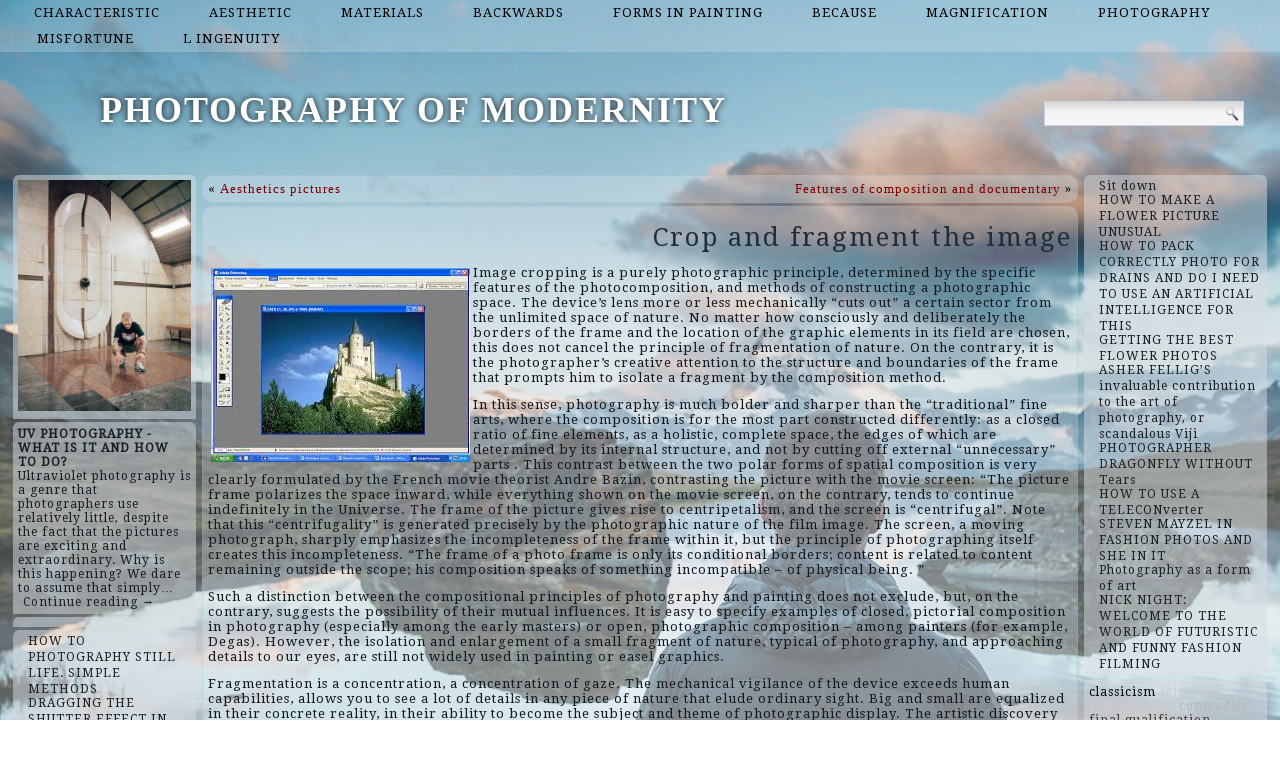

--- FILE ---
content_type: text/html; charset=UTF-8
request_url: http://edpiercephoto.com/post22
body_size: 50520
content:
<!DOCTYPE html>
<html lang="en-US">
<head>
<meta charset="UTF-8" />
<title>Crop and fragment the image | PHOTOGRAPHY OF MODERNITY</title>
<!-- Created by Artisteer v4.1.0.60046 -->
<meta name="viewport" content="initial-scale = 1.0, maximum-scale = 1.0, user-scalable = no, width = device-width">
<!--[if lt IE 9]><script src="https://html5shiv.googlecode.com/svn/trunk/html5.js"></script><![endif]-->

<link rel="stylesheet" href="http://edpiercephoto.com/wp-content/themes/twentyfourteen/style.css" media="screen" />
<link rel="pingback" href="http://edpiercephoto.com/xmlrpc.php" />
<link rel='dns-prefetch' href='//fonts.googleapis.com' />
<link rel='dns-prefetch' href='//s.w.org' />
<link rel="alternate" type="application/rss+xml" title="PHOTOGRAPHY OF MODERNITY &raquo; Feed" href="http://edpiercephoto.com/feed" />
<link rel="alternate" type="application/rss+xml" title="PHOTOGRAPHY OF MODERNITY &raquo; Comments Feed" href="http://edpiercephoto.com/comments/feed" />
<link rel="alternate" type="application/rss+xml" title="PHOTOGRAPHY OF MODERNITY &raquo; Crop and fragment the image Comments Feed" href="http://edpiercephoto.com/post22/feed" />
		<script type="text/javascript">
			window._wpemojiSettings = {"baseUrl":"https:\/\/s.w.org\/images\/core\/emoji\/2.2.1\/72x72\/","ext":".png","svgUrl":"https:\/\/s.w.org\/images\/core\/emoji\/2.2.1\/svg\/","svgExt":".svg","source":{"concatemoji":"http:\/\/edpiercephoto.com\/wp-includes\/js\/wp-emoji-release.min.js?ver=4.7.29"}};
			!function(t,a,e){var r,n,i,o=a.createElement("canvas"),l=o.getContext&&o.getContext("2d");function c(t){var e=a.createElement("script");e.src=t,e.defer=e.type="text/javascript",a.getElementsByTagName("head")[0].appendChild(e)}for(i=Array("flag","emoji4"),e.supports={everything:!0,everythingExceptFlag:!0},n=0;n<i.length;n++)e.supports[i[n]]=function(t){var e,a=String.fromCharCode;if(!l||!l.fillText)return!1;switch(l.clearRect(0,0,o.width,o.height),l.textBaseline="top",l.font="600 32px Arial",t){case"flag":return(l.fillText(a(55356,56826,55356,56819),0,0),o.toDataURL().length<3e3)?!1:(l.clearRect(0,0,o.width,o.height),l.fillText(a(55356,57331,65039,8205,55356,57096),0,0),e=o.toDataURL(),l.clearRect(0,0,o.width,o.height),l.fillText(a(55356,57331,55356,57096),0,0),e!==o.toDataURL());case"emoji4":return l.fillText(a(55357,56425,55356,57341,8205,55357,56507),0,0),e=o.toDataURL(),l.clearRect(0,0,o.width,o.height),l.fillText(a(55357,56425,55356,57341,55357,56507),0,0),e!==o.toDataURL()}return!1}(i[n]),e.supports.everything=e.supports.everything&&e.supports[i[n]],"flag"!==i[n]&&(e.supports.everythingExceptFlag=e.supports.everythingExceptFlag&&e.supports[i[n]]);e.supports.everythingExceptFlag=e.supports.everythingExceptFlag&&!e.supports.flag,e.DOMReady=!1,e.readyCallback=function(){e.DOMReady=!0},e.supports.everything||(r=function(){e.readyCallback()},a.addEventListener?(a.addEventListener("DOMContentLoaded",r,!1),t.addEventListener("load",r,!1)):(t.attachEvent("onload",r),a.attachEvent("onreadystatechange",function(){"complete"===a.readyState&&e.readyCallback()})),(r=e.source||{}).concatemoji?c(r.concatemoji):r.wpemoji&&r.twemoji&&(c(r.twemoji),c(r.wpemoji)))}(window,document,window._wpemojiSettings);
		</script>
		<style type="text/css">
img.wp-smiley,
img.emoji {
	display: inline !important;
	border: none !important;
	box-shadow: none !important;
	height: 1em !important;
	width: 1em !important;
	margin: 0 .07em !important;
	vertical-align: -0.1em !important;
	background: none !important;
	padding: 0 !important;
}
</style>
<link rel='stylesheet' id='wpfront-scroll-top-css'  href='http://edpiercephoto.com/wp-content/plugins/wpfront-scroll-top/css/wpfront-scroll-top.min.css?ver=2.0.7.08086' type='text/css' media='all' />
<!--[if lte IE 7]>
<link rel='stylesheet' id='style.ie7.css-css'  href='http://edpiercephoto.com/wp-content/themes/twentyfourteen/style.ie7.css?ver=4.7.29' type='text/css' media='screen' />
<![endif]-->
<link rel='stylesheet' id='style.responsive.css-css'  href='http://edpiercephoto.com/wp-content/themes/twentyfourteen/style.responsive.css?ver=4.7.29' type='text/css' media='all' />
<link rel='stylesheet' id='css-css'  href='http://fonts.googleapis.com/css?family=Droid+Serif&#038;subset=latin&#038;ver=4.7.29' type='text/css' media='all' />
<script type='text/javascript' src='http://edpiercephoto.com/wp-content/themes/twentyfourteen/jquery.js?ver=4.7.29'></script>
<script type='text/javascript' src='http://edpiercephoto.com/wp-content/themes/twentyfourteen/jquery-migrate-1.1.1.js?ver=4.7.29'></script>
<script type='text/javascript' src='http://edpiercephoto.com/wp-content/themes/twentyfourteen/script.js?ver=4.7.29'></script>
<script type='text/javascript' src='http://edpiercephoto.com/wp-content/themes/twentyfourteen/script.responsive.js?ver=4.7.29'></script>
<link rel='https://api.w.org/' href='http://edpiercephoto.com/wp-json/' />
<link rel="EditURI" type="application/rsd+xml" title="RSD" href="http://edpiercephoto.com/xmlrpc.php?rsd" />
<link rel="wlwmanifest" type="application/wlwmanifest+xml" href="http://edpiercephoto.com/wp-includes/wlwmanifest.xml" /> 
<link rel='prev' title='Aesthetics pictures' href='http://edpiercephoto.com/post19' />
<link rel='next' title='Features of composition and documentary' href='http://edpiercephoto.com/post25' />
<link rel="canonical" href="http://edpiercephoto.com/post22" />
<link rel='shortlink' href='http://edpiercephoto.com/?p=22' />
<link rel="alternate" type="application/json+oembed" href="http://edpiercephoto.com/wp-json/oembed/1.0/embed?url=http%3A%2F%2Fedpiercephoto.com%2Fpost22" />
<link rel="alternate" type="text/xml+oembed" href="http://edpiercephoto.com/wp-json/oembed/1.0/embed?url=http%3A%2F%2Fedpiercephoto.com%2Fpost22&#038;format=xml" />



<link rel='home' href='http://edpiercephoto.com' /><!--LiveInternet counter--><script type="text/javascript"><!--
new Image().src = "//counter.yadro.ru/hit?r"+
escape(document.referrer)+((typeof(screen)=="undefined")?"":
";s"+screen.width+"*"+screen.height+"*"+(screen.colorDepth?
screen.colorDepth:screen.pixelDepth))+";u"+escape(document.URL)+
";"+Math.random();//--></script><!--/LiveInternet-->

</head>
<body class="post-template-default single single-post postid-22 single-format-standard">

<div id="art-main">
<nav class="art-nav">
    
<ul class="art-hmenu menu-2">
	<li class="menu-item-166"><a title="characteristic" href="http://edpiercephoto.com/top/characteristic">characteristic</a>
	</li>
	<li class="menu-item-167"><a title="aesthetic" href="http://edpiercephoto.com/top/aesthetic">aesthetic</a>
	</li>
	<li class="menu-item-168"><a title="materials" href="http://edpiercephoto.com/top/materials">materials</a>
	</li>
	<li class="menu-item-169"><a title="backwards" href="http://edpiercephoto.com/top/backwards">backwards</a>
	</li>
	<li class="menu-item-170"><a title="forms in painting" href="http://edpiercephoto.com/top/forms-in-painting">forms in painting</a>
	</li>
	<li class="menu-item-171"><a title="because" href="http://edpiercephoto.com/top/because">because</a>
	</li>
	<li class="menu-item-172"><a title="magnification" href="http://edpiercephoto.com/top/magnification">magnification</a>
	</li>
	<li class="menu-item-173"><a title="photography" href="http://edpiercephoto.com/top/photography">photography</a>
	</li>
	<li class="menu-item-174"><a title="misfortune" href="http://edpiercephoto.com/top/misfortune">misfortune</a>
	</li>
	<li class="menu-item-175"><a title="l ingenuity" href="http://edpiercephoto.com/top/l-ingenuity">l ingenuity</a>
	</li>
</ul>
 
    </nav>
<div class="art-sheet clearfix">

<header class="art-header clickable">

    <div class="art-shapes">
        
            </div>

		<div class="art-headline" data-left="9.15%">
    <a href="http://edpiercephoto.com/">PHOTOGRAPHY OF MODERNITY</a>
</div>




<div class="art-textblock art-object227400126" data-left="97.5%">
    <form class="art-search" method="get" name="searchform" action="http://edpiercephoto.com/">
	<input name="s" type="text" value="" />
	<input class="art-search-button" type="submit" value="Search" />
</form></div>
                
                    
</header>

<div class="art-layout-wrapper">
                <div class="art-content-layout">
                    <div class="art-content-layout-row">
                        

<div class="art-layout-cell art-sidebar1"><div  id="imagerandomizerwidget-2" class="art-block widget imagerandomizerwidget  clearfix">
        <div class="art-blockcontent"><img src='http://edpiercephoto.com/wp-content/uploads/file.jpg' width='100%'></div>
</div><div  id="random-post-widget-2" class="art-block widget widget_random-post-widget  clearfix">
        <div class="art-blockcontent"><b class="random-post-title">UV PHOTOGRAPHY - WHAT IS IT AND HOW TO DO?</b></br>Ultraviolet photography is a genre that photographers use relatively little, despite the fact that the pictures are exciting and extraordinary. Why is this happening? We dare to assume that simply&hellip;<p><a href="http://edpiercephoto.com/post92">Continue reading →</a></p></div>
</div><div  id="text-2" class="art-block widget widget_text  clearfix">
        <div class="art-blockcontent">
        			<div class="textwidget"><script async="async" src="https://w.uptolike.com/widgets/v1/zp.js?pid=lf14a026e4982e01c6504f5546fa4a9155ae2e571f" type="text/javascript"></script></div>
		</div>
</div><div  id="thissimyurl_easyrandomposts_widget-4" class="art-block widget widget_thisismyurl_random_posts  clearfix">
        <div class="art-blockcontent"><title><a 	href="http://thisismyurl.com/downloads/easy-random-posts/" 
										title="Easy Random Posts">Easy Random Posts</a></title><ul><li><span class="title-link"><a href="http://edpiercephoto.com/post58" title="HOW TO PHOTOGRAPHY STILL LIFE. SIMPLE METHODS"  ><span class="title">HOW TO PHOTOGRAPHY STILL LIFE. SIMPLE METHODS</span></a><span></li><li><span class="title-link"><a href="http://edpiercephoto.com/post141" title="DRAGGING THE SHUTTER EFFECT IN PORTRAIT PHOTO OR HOW TO MAKE A PORTRAIT MOVE"  ><span class="title">DRAGGING THE SHUTTER EFFECT IN PORTRAIT PHOTO OR HOW TO MAKE A PORTRAIT MOVE</span></a><span></li><li><span class="title-link"><a href="http://edpiercephoto.com/post150" title="ASHER FELLIG&#8217;S invaluable contribution to the art of photography, or scandalous Viji"  ><span class="title">ASHER FELLIG&#8217;S invaluable contribution to the art of photography, or scandalous Viji</span></a><span></li><li><span class="title-link"><a href="http://edpiercephoto.com/post132" title="TIPS FOR TAKING MOD SHOW"  ><span class="title">TIPS FOR TAKING MOD SHOW</span></a><span></li><li><span class="title-link"><a href="http://edpiercephoto.com/post159" title="JAY MAISEL &#8211; MASTER OF STREET SHOOTING, COLOR AND LIGHT"  ><span class="title">JAY MAISEL &#8211; MASTER OF STREET SHOOTING, COLOR AND LIGHT</span></a><span></li><li><span class="title-link"><a href="http://edpiercephoto.com/post13" title="STYLES AND DIRECTIONS OF PAINTING"  ><span class="title">STYLES AND DIRECTIONS OF PAINTING</span></a><span></li><li><span class="title-link"><a href="http://edpiercephoto.com/post4" title="Impressionism as a conscious need"  ><span class="title">Impressionism as a conscious need</span></a><span></li><li><span class="title-link"><a href="http://edpiercephoto.com/post64" title="ADVANTAGES OF USING A WIRELESS REMOTE CONTROL"  ><span class="title">ADVANTAGES OF USING A WIRELESS REMOTE CONTROL</span></a><span></li><li><span class="title-link"><a href="http://edpiercephoto.com/post135" title="MERT ALAS &#8211; TURKISH STAR FASHION-PHOTOS"  ><span class="title">MERT ALAS &#8211; TURKISH STAR FASHION-PHOTOS</span></a><span></li><li><span class="title-link"><a href="http://edpiercephoto.com/post104" title="TIPS FOR BOUDOIR PHOTOSESSIONS"  ><span class="title">TIPS FOR BOUDOIR PHOTOSESSIONS</span></a><span></li></ul></div>
</div><div  id="imagerandomizerwidget-3" class="art-block widget imagerandomizerwidget  clearfix">
        <div class="art-blockcontent"><img src='http://edpiercephoto.com/wp-content/uploads/14702.jpg' width='100%'></div>
</div><div  id="random-post-widget-3" class="art-block widget widget_random-post-widget  clearfix">
        <div class="art-blockcontent"><b class="random-post-title">DAVID LASCHAPEL - GLOSSY PHOTOGRAPHER, PROVOCATIONAL CLIPMAKER AND MASTER OF SURREALISTIC GLAMOR</b></br>American David LaChapelle is known both in the fashion world and in show business. He is one of the most famous glossy photographers of our time, included by the American&hellip;<p><a href="http://edpiercephoto.com/post107">Continue reading →</a></p></div>
</div><div  id="imagerandomizerwidget-4" class="art-block widget imagerandomizerwidget  clearfix">
        <div class="art-blockcontent">
        <img src='http://edpiercephoto.com/wp-content/uploads/.111.jpg' width='100%'></div>
</div><div  id="random-post-widget-4" class="art-block widget widget_random-post-widget  clearfix">
        <div class="art-blockcontent"><b class="random-post-title">BUDGET MACROPHOTOGRAPHY FOR LEAN</b></br>A closeup can open the world for you from an unfamiliar, amazing and magical side. But very often, the high price of equipment, especially lenses, becomes a serious obstacle to&hellip;<p><a href="http://edpiercephoto.com/post79">Continue reading →</a></p></div>
</div></div>
                        <div class="art-layout-cell art-content">
							<article class="art-post art-article ">
                                                                <div class="art-postcontent clearfix"><div class="navigation">
	<div class="alignleft">&laquo; <a href="http://edpiercephoto.com/post19" title="Aesthetics pictures" rel="prev">Aesthetics pictures</a></div>
	<div class="alignright"><a href="http://edpiercephoto.com/post25" title="Features of composition and documentary" rel="next">Features of composition and documentary</a> &raquo;</div>
 </div></div>
                                                

</article>
		<article id="post-22"  class="art-post art-article  post-22 post type-post status-publish format-standard hentry category-frame-that category-l-ingenuity category-materials category-photography category-uncategorized category-visual-medium tag-classicism tag-concrete-reality tag-f-nature-itself tag-profanation tag-you-need-t">
                                <h1 class="art-postheader">Crop and fragment the image</h1>                                <div class="art-postcontent clearfix"><p><img class="size-full wp-image-23 alignleft" src="http://edpiercephoto.com/wp-content/uploads/-названия-2.jpg" alt="" width="259" height="194" />Image cropping is a purely photographic principle, determined by the specific features of the photocomposition, and methods of constructing a photographic space. The device’s lens more or less mechanically “cuts out” a certain sector from the unlimited space of nature. No matter how consciously and deliberately the borders of the frame and the location of the graphic elements in its field are chosen, this does not cancel the principle of fragmentation of nature. On the contrary, it is the photographer’s creative attention to the structure and boundaries of the frame that prompts him to isolate a fragment by the composition method.<span id="more-22"></span></p>
<p>In this sense, photography is much bolder and sharper than the “traditional” fine arts, where the composition is for the most part constructed differently: as a closed ratio of fine elements, as a holistic, complete space, the edges of which are determined by its internal structure, and not by cutting off external “unnecessary” parts . This contrast between the two polar forms of spatial composition is very clearly formulated by the French movie theorist Andre Bazin, contrasting the picture with the movie screen: “The picture frame polarizes the space inward, while everything shown on the movie screen, on the contrary, tends to continue indefinitely in the Universe. The frame of the picture gives rise to centripetalism, and the screen is “centrifugal”. Note that this “centrifugality” is generated precisely by the photographic nature of the film image. The screen, a moving photograph, sharply emphasizes the incompleteness of the frame within it, but the principle of photographing itself creates this incompleteness. “The frame of a photo frame is only its conditional borders; content is related to content remaining outside the scope; his composition speaks of something incompatible &#8211; of physical being. ”</p>
<p>Such a distinction between the compositional principles of photography and painting does not exclude, but, on the contrary, suggests the possibility of their mutual influences. It is easy to specify examples of closed, pictorial composition in photography (especially among the early masters) or open, photographic composition &#8211; among painters (for example, Degas). However, the isolation and enlargement of a small fragment of nature, typical of photography, and approaching details to our eyes, are still not widely used in painting or easel graphics.</p>
<p>Fragmentation is a concentration, a concentration of gaze. The mechanical vigilance of the device exceeds human capabilities, allows you to see a lot of details in any piece of nature that elude ordinary sight. Big and small are equalized in their concrete reality, in their ability to become the subject and theme of photographic display. The artistic discovery of the inconspicuous, the experience of the beauty and significance of the countless details of being eluding our view is one of the foundations of photographic poetics.</p>
<p>Note that the principle of isolating the image from the vastness of the off-screen space is fully preserved in the middle and general photographic plans. Its essence is not in narrowing the field of view (this is only one of the compositional possibilities of photography), but in the fact that the edge of the image does not belong to the image world, but to the viewfinder frame, it “cuts” the nature and does not complete it. Hence the freedom of varying the frame, the ability to concentrate attention at one point or to expand the space to a circular view. The characteristic method of completing photography into a borderless book, scarcely generated by, of course, this very feeling of openness of the photographic space, its natural departure for the edge of the frame.</p>
<p>These features of the photographic composition have a peculiar effect, in particular, on modern methods of demonstrating pictorial originals in the book. Operating not with originals, but only with photographs of paintings, the author of a book’s layout often applies purely photographic layout methods to them, isolates fragments that are unthinkable as independent painting compositions, but expressive for the contemporary “photographed” eye.</p>
<p>A detailed picture allows you to show the details of the picture or the peculiarities of the author’s performing manner, indistinguishable in the picture of the work as a general plan. The ideological meaning of a large work of art is rarely perceived at first sight. A photograph of the detail makes it possible to highlight any part of the whole picture that most clearly reveals its ideological concept. By drawing the attention of the viewer to certain parts of the picture, the photographer has the opportunity to explain and interpret a work of art. This type of visual explanation of the ideological and artistic features of a work of art, often simpler and easier to understand than a verbal description, has found itself the most widespread use in art history literature of recent years</p>
<p>Photography art developed its own, other than in painting, aesthetic relations of the whole and its details. And here the photo anatomizes the painting, cuts it along its lines, impossible for the painting itself, builds rows of fragments, forcing to read the picture, how a modern photo series is read.</p>
</div>
                                <div class="art-postfootericons art-metadata-icons"><span class="art-postcategoryicon"><span class="categories">Posted in</span> <a href="http://edpiercephoto.com/top/frame-that" rel="category tag">frame that</a>, <a href="http://edpiercephoto.com/top/l-ingenuity" rel="category tag">l ingenuity</a>, <a href="http://edpiercephoto.com/top/materials" rel="category tag">materials</a>, <a href="http://edpiercephoto.com/top/photography" rel="category tag">photography</a>, <a href="http://edpiercephoto.com/top/uncategorized" rel="category tag">Uncategorized</a>, <a href="http://edpiercephoto.com/top/visual-medium" rel="category tag">visual medium</a></span></div>                

</article>
				<div class="art-content-layout">
    <div class="art-content-layout-row">
                    <div class="art-layout-cell art-layout-cell-size2">
               	<article id="simpletags-6"  class="art-post art-article  widget widget-simpletags">
                                                                <div class="art-postcontent clearfix">
<!-- Generated by Simple Tags 2.4.5 - http://wordpress.org/extend/plugins/simple-tags -->
	<div class="st-tag-cloud">
	<a href="http://edpiercephoto.com/list/controlled-separately" id="tag-link-95" class="st-tags t0" title="1 topics" rel="tag" style="font-size:12pt; color:#cccccc;">controlled separately</a>
<a href="http://edpiercephoto.com/list/romantically" id="tag-link-69" class="st-tags t0" title="1 topics" rel="tag" style="font-size:12pt; color:#cccccc;">romantically</a>
<a href="http://edpiercephoto.com/list/incomprehensible" id="tag-link-27" class="st-tags t7" title="15 topics" rel="tag" style="font-size:12pt; color:#3d3d3d;">incomprehensible</a>
<a href="http://edpiercephoto.com/list/pictures-taken" id="tag-link-101" class="st-tags t0" title="1 topics" rel="tag" style="font-size:12pt; color:#cccccc;">pictures taken</a>
<a href="http://edpiercephoto.com/list/probably" id="tag-link-67" class="st-tags t0" title="1 topics" rel="tag" style="font-size:12pt; color:#cccccc;">Probably</a>
<a href="http://edpiercephoto.com/list/visually-separate" id="tag-link-89" class="st-tags t0" title="2 topics" rel="tag" style="font-size:12pt; color:#cccccc;">visually separate</a>
<a href="http://edpiercephoto.com/list/photography" id="tag-link-35" class="st-tags t0" title="2 topics" rel="tag" style="font-size:12pt; color:#cccccc;">photography</a>
<a href="http://edpiercephoto.com/list/shooting-with" id="tag-link-65" class="st-tags t0" title="2 topics" rel="tag" style="font-size:12pt; color:#cccccc;">shooting with</a>
<a href="http://edpiercephoto.com/list/manufacturers" id="tag-link-49" class="st-tags t0" title="2 topics" rel="tag" style="font-size:12pt; color:#cccccc;">manufacturers</a>
<a href="http://edpiercephoto.com/list/landmark-event" id="tag-link-91" class="st-tags t0" title="2 topics" rel="tag" style="font-size:12pt; color:#cccccc;">landmark event</a>
<a href="http://edpiercephoto.com/list/optical-devices" id="tag-link-14" class="st-tags t9" title="19 topics" rel="tag" style="font-size:12pt; color:#141414;">optical devices</a>
<a href="http://edpiercephoto.com/list/you-need-t" id="tag-link-12" class="st-tags t8" title="18 topics" rel="tag" style="font-size:12pt; color:#282828;">you need t</a>
<a href="http://edpiercephoto.com/list/further-united" id="tag-link-99" class="st-tags t0" title="1 topics" rel="tag" style="font-size:12pt; color:#cccccc;">further united</a>
<a href="http://edpiercephoto.com/list/development" id="tag-link-29" class="st-tags t6" title="13 topics" rel="tag" style="font-size:12pt; color:#515151;">development</a>
<a href="http://edpiercephoto.com/list/genres" id="tag-link-23" class="st-tags t1" title="3 topics" rel="tag" style="font-size:12pt; color:#b7b7b7;">genres</a>
<a href="http://edpiercephoto.com/list/f-nature-itself" id="tag-link-20" class="st-tags t3" title="7 topics" rel="tag" style="font-size:12pt; color:#8e8e8e;">f nature itself</a>
<a href="http://edpiercephoto.com/list/legal-scandals" id="tag-link-103" class="st-tags t0" title="1 topics" rel="tag" style="font-size:12pt; color:#cccccc;">legal scandals</a>
<a href="http://edpiercephoto.com/list/photography-festival" id="tag-link-93" class="st-tags t0" title="1 topics" rel="tag" style="font-size:12pt; color:#cccccc;">photography festival</a>
<a href="http://edpiercephoto.com/list/solution" id="tag-link-53" class="st-tags t0" title="1 topics" rel="tag" style="font-size:12pt; color:#cccccc;">solution</a>
<a href="http://edpiercephoto.com/list/possible" id="tag-link-85" class="st-tags t0" title="1 topics" rel="tag" style="font-size:12pt; color:#cccccc;">possible</a>
<a href="http://edpiercephoto.com/list/once-again" id="tag-link-31" class="st-tags t2" title="6 topics" rel="tag" style="font-size:12pt; color:#a3a3a3;">Once again</a>
<a href="http://edpiercephoto.com/list/sharp-shots" id="tag-link-47" class="st-tags t0" title="2 topics" rel="tag" style="font-size:12pt; color:#cccccc;">sharp shots</a>
<a href="http://edpiercephoto.com/list/profanation" id="tag-link-8" class="st-tags t10" title="20 topics" rel="tag" style="font-size:12pt; color:#000000;">profanation</a>
<a href="http://edpiercephoto.com/list/final-qualification" id="tag-link-18" class="st-tags t7" title="15 topics" rel="tag" style="font-size:12pt; color:#3d3d3d;">final qualification</a>
<a href="http://edpiercephoto.com/list/motionlessly" id="tag-link-33" class="st-tags t2" title="6 topics" rel="tag" style="font-size:12pt; color:#a3a3a3;">motionlessly</a>
<a href="http://edpiercephoto.com/list/suddenly-interrupted" id="tag-link-25" class="st-tags t3" title="8 topics" rel="tag" style="font-size:12pt; color:#8e8e8e;">suddenly interrupted</a>
<a href="http://edpiercephoto.com/list/the-silent" id="tag-link-41" class="st-tags t0" title="1 topics" rel="tag" style="font-size:12pt; color:#cccccc;">the silent</a>
<a href="http://edpiercephoto.com/list/classicism" id="tag-link-16" class="st-tags t10" title="20 topics" rel="tag" style="font-size:12pt; color:#000000;">classicism</a>
<a href="http://edpiercephoto.com/list/technology" id="tag-link-105" class="st-tags t0" title="1 topics" rel="tag" style="font-size:12pt; color:#cccccc;">technology</a>
<a href="http://edpiercephoto.com/list/cant-refuse" id="tag-link-57" class="st-tags t2" title="5 topics" rel="tag" style="font-size:12pt; color:#a3a3a3;">can’t refuse</a>
<a href="http://edpiercephoto.com/list/y-redefining" id="tag-link-37" class="st-tags t5" title="12 topics" rel="tag" style="font-size:12pt; color:#666666;">y redefining</a>
<a href="http://edpiercephoto.com/list/mysteriously" id="tag-link-10" class="st-tags t4" title="10 topics" rel="tag" style="font-size:12pt; color:#7a7a7a;">mysteriously</a>
<a href="http://edpiercephoto.com/list/camera" id="tag-link-43" class="st-tags t3" title="8 topics" rel="tag" style="font-size:12pt; color:#8e8e8e;">camera</a>
<a href="http://edpiercephoto.com/list/concrete-reality" id="tag-link-22" class="st-tags t6" title="13 topics" rel="tag" style="font-size:12pt; color:#515151;">concrete reality</a>
<a href="http://edpiercephoto.com/list/macro-lenses" id="tag-link-83" class="st-tags t1" title="3 topics" rel="tag" style="font-size:12pt; color:#b7b7b7;">macro lenses</a>
<a href="http://edpiercephoto.com/list/helps-to-prepare" id="tag-link-73" class="st-tags t0" title="2 topics" rel="tag" style="font-size:12pt; color:#cccccc;">helps to prepare</a>
<a href="http://edpiercephoto.com/list/that-time-the" id="tag-link-97" class="st-tags t0" title="1 topics" rel="tag" style="font-size:12pt; color:#cccccc;">that time the</a>
<a href="http://edpiercephoto.com/list/individual" id="tag-link-39" class="st-tags t1" title="3 topics" rel="tag" style="font-size:12pt; color:#b7b7b7;">individual</a>
<a href="http://edpiercephoto.com/list/competition" id="tag-link-9" class="st-tags t4" title="10 topics" rel="tag" style="font-size:12pt; color:#7a7a7a;">competition</a>
<a href="http://edpiercephoto.com/list/connecticut" id="tag-link-75" class="st-tags t1" title="3 topics" rel="tag" style="font-size:12pt; color:#b7b7b7;">Connecticut</a>
<a href="http://edpiercephoto.com/list/decent-result" id="tag-link-59" class="st-tags t2" title="5 topics" rel="tag" style="font-size:12pt; color:#a3a3a3;">decent result</a>
<a href="http://edpiercephoto.com/list/photography-lens" id="tag-link-61" class="st-tags t0" title="2 topics" rel="tag" style="font-size:12pt; color:#cccccc;">photography lens</a>
<a href="http://edpiercephoto.com/list/attractive-commercial" id="tag-link-79" class="st-tags t4" title="9 topics" rel="tag" style="font-size:12pt; color:#7a7a7a;">attractive commercial</a>
<a href="http://edpiercephoto.com/list/most-of-their" id="tag-link-45" class="st-tags t2" title="6 topics" rel="tag" style="font-size:12pt; color:#a3a3a3;">most of their</a>
<a href="http://edpiercephoto.com/list/exclusively" id="tag-link-107" class="st-tags t0" title="1 topics" rel="tag" style="font-size:12pt; color:#cccccc;">exclusively</a>
<a href="http://edpiercephoto.com/list/structure-is-inserted" id="tag-link-55" class="st-tags t4" title="9 topics" rel="tag" style="font-size:12pt; color:#7a7a7a;">structure is inserted</a>
<a href="http://edpiercephoto.com/list/contradict" id="tag-link-63" class="st-tags t1" title="4 topics" rel="tag" style="font-size:12pt; color:#b7b7b7;">contradict</a>
<a href="http://edpiercephoto.com/list/unfamiliar" id="tag-link-51" class="st-tags t0" title="1 topics" rel="tag" style="font-size:12pt; color:#cccccc;">unfamiliar</a>
<a href="http://edpiercephoto.com/list/provocative" id="tag-link-81" class="st-tags t0" title="1 topics" rel="tag" style="font-size:12pt; color:#cccccc;">provocative</a>
<a href="http://edpiercephoto.com/list/studied-independently" id="tag-link-77" class="st-tags t0" title="1 topics" rel="tag" style="font-size:12pt; color:#cccccc;">studied independently</a>
<a href="http://edpiercephoto.com/list/frames-can-contain" id="tag-link-87" class="st-tags t1" title="4 topics" rel="tag" style="font-size:12pt; color:#b7b7b7;">frames can contain</a>
<a href="http://edpiercephoto.com/list/diaphragm" id="tag-link-71" class="st-tags t0" title="2 topics" rel="tag" style="font-size:12pt; color:#cccccc;">diaphragm</a>
<a href="http://edpiercephoto.com/list/e-main-subject" id="tag-link-7" class="st-tags t5" title="11 topics" rel="tag" style="font-size:12pt; color:#666666;">e main subject</a></div>

</div>
                                                

</article>
		<article id="spider_random_article-5"  class="art-post art-article  widget spider_random_article">
                                                                <div class="art-postcontent clearfix"><script type="text/javascript">

function autoUpdate(id,time,category,limit,style,text_for_insert){

	document.getElementById('randarticle_'+id).innerHTML=text_for_insert;
var t=Math.floor(Math.random()*4+1);


		
		if (style==5){

style=t;
 

}

  if (style == 1){
 jQuery("#randarticle_"+id+"").ready(function()
	{	  
  jQuery("#randarticle_"+id+"").animate({
     
    opacity: 1,
	margin:'0in' ,   
    fontSize: "1em"
    
  },1000 );
});
   setTimeout("style("+id+","+style+","+time+','+category+','+limit+")", time*1000);	
  }
 
 
  if (style == 2){
 jQuery("#randarticle_"+id+"").ready(function()
	{
    jQuery("#randarticle_"+id+"").animate({
     
    opacity: 1,
    
    fontSize: "1.2em"
    
  },700 );
  
  jQuery("#randarticle_"+id+"").animate({
     
    opacity: 1,
    
    fontSize: "1em"
    
  } ,300);
});
   setTimeout("style("+id+","+style+","+time+','+category+','+limit+")", time*1000);
  }
  
  if (style == 3){
 jQuery("#randarticle_"+id+"").ready(function()
	{
   jQuery("#randarticle_"+id+"").animate({
     
    opacity: 1,
    
    fontSize: "1em"
    
  }, 1000 );
  });
   setTimeout("style("+id+","+style+","+time+','+category+','+limit+")", time*1000);	
  }
  
  if (style == 4){
document.getElementById("randarticle_"+id).style.overflow="hidden";
jQuery("#randarticle_"+id+"").ready(function()
	{
  jQuery("#randarticle_"+id+"").animate({
    width: "100%",
    opacity: 1,
    fontSize: "1em"
    
  },1000);
  });
	
   setTimeout("style("+id+","+style+","+time+','+category+','+limit+")", time*1000);	
  }
  
}





function style(id,style,time,category,limit)
{ 
if (style == 1)
{
   jQuery("#randarticle_"+id+"").ready(function()
	{
		
		jQuery("#randarticle_"+id+"").animate({
    
    opacity: 0,
	
    marginLeft: "0.6in",
   fontSize: "1em"
    
  },1000 );
  
		
	});	
}
if (style == 2)
{

   jQuery("#randarticle_"+id+"").ready(function()
	{
		
		jQuery("#randarticle_"+id+"").animate({
    
    opacity: 0,
	
    
   fontSize: "0em"
    
  },1000 );
 
		
	});	
}


if (style == 3)
{
   jQuery("#randarticle_"+id+"").ready(function()
	{
		
		jQuery("#randarticle_"+id+"").animate({
    
    opacity: 0,
	
    
   fontSize: "1em"
    
  }, 1000 );
 
		
	});	
}

if (style == 4)
{
     jQuery("#randarticle_"+id+"").ready(function()
	{
		
 jQuery("#randarticle_"+id).animate({
    width: "0.0%"
    
  }, 1000);
});		


}
document.getElementById("randarticle_"+id).style.overflow="hidden";	
setTimeout("ajax_for_post("+id+","+time+","+category+","+limit+","+style+")",2000);
}

function ajax_for_post(id,time,category,limit,style){
	jQuery.ajax({
 		 url: "http://edpiercephoto.com/wp-content/plugins/spider-random-post/spider_rand_front_end.php?categori_id="+category+"&count_pages="+limit+"&randd="+Math.floor(Math.random()*100000000000000)
		}).done(function(responseText) { 
 	 autoUpdate(id,time,category,limit,style,responseText);
});
}

function Update(id,time,category,limit,style)
{

	document.getElementById('randarticle_'+id).style.display='none';
	jQuery.fx.interval = 1;

jQuery("#randarticle_"+id+"").ready(function(){
	
  jQuery("#randarticle_"+id+"").fadeIn( 1000 );
});	
	
var xmlHttp;
	try{	
		xmlHttp=new XMLHttpRequest();// Firefox, Opera 8.0+, Safari
	}
	catch (e){
		try{
			xmlHttp=new ActiveXObject("Msxml2.XMLHTTP"); // Internet Explorer
		}
		catch (e){
		    try{
				xmlHttp=new ActiveXObject("Microsoft.XMLHTTP");
			}
			catch (e){
				alert("No AJAX!?");
				return false;
			}
		}
	}

xmlHttp.onreadystatechange=function(){
	if(xmlHttp.readyState==4){
		document.getElementById('randarticle_'+id).innerHTML=xmlHttp.responseText;
		autoUpdate(id,time,category,limit,style,xmlHttp.responseText);	}
}

xmlHttp.open("GET","http://edpiercephoto.com/wp-content/plugins/spider-random-post/spider_rand_front_end.php?categori_id="+category+"&count_pages="+limit+"&randd="+Math.floor(Math.random()*100000000000000),true);
xmlHttp.send(null);

}






</script>
<div  id="randarticle_0" >
<script type='text/javascript'> Update(0,17,0,1,1);  </script>
</div>
</div>
                                                

</article>
	            </div>
                    <div class="art-layout-cell art-layout-cell-size2">
               	<article id="spider_random_article-4"  class="art-post art-article  widget spider_random_article">
                                                                <div class="art-postcontent clearfix"><div  id="randarticle_1" >
<script type='text/javascript'> Update(1,11,0,1,1);  </script>
</div>
</div>
                                                

</article>
	            </div>
            </div>
</div>


                        </div>
                        

<div class="art-layout-cell art-sidebar2"><div  id="thissimyurl_easyrandomposts_widget-5" class="art-block widget widget_thisismyurl_random_posts  clearfix">
        <div class="art-blockcontent"><title><a 	href="http://thisismyurl.com/downloads/easy-random-posts/" 
										title="Easy Random Posts">Easy Random Posts</a></title><ul><li><span class="title-link"><a href="http://edpiercephoto.com/post86" title="Sit down"  ><span class="title">Sit down</span></a><span></li><li><span class="title-link"><a href="http://edpiercephoto.com/post95" title="HOW TO MAKE A FLOWER PICTURE UNUSUAL"  ><span class="title">HOW TO MAKE A FLOWER PICTURE UNUSUAL</span></a><span></li><li><span class="title-link"><a href="http://edpiercephoto.com/post126" title="HOW TO PACK CORRECTLY PHOTO FOR DRAINS AND DO I NEED TO USE AN ARTIFICIAL INTELLIGENCE FOR THIS"  ><span class="title">HOW TO PACK CORRECTLY PHOTO FOR DRAINS AND DO I NEED TO USE AN ARTIFICIAL INTELLIGENCE FOR THIS</span></a><span></li><li><span class="title-link"><a href="http://edpiercephoto.com/post89" title="GETTING THE BEST FLOWER PHOTOS"  ><span class="title">GETTING THE BEST FLOWER PHOTOS</span></a><span></li><li><span class="title-link"><a href="http://edpiercephoto.com/post150" title="ASHER FELLIG&#8217;S invaluable contribution to the art of photography, or scandalous Viji"  ><span class="title">ASHER FELLIG&#8217;S invaluable contribution to the art of photography, or scandalous Viji</span></a><span></li><li><span class="title-link"><a href="http://edpiercephoto.com/post61" title="PHOTOGRAPHER DRAGONFLY WITHOUT Tears"  ><span class="title">PHOTOGRAPHER DRAGONFLY WITHOUT Tears</span></a><span></li><li><span class="title-link"><a href="http://edpiercephoto.com/post67" title="HOW TO USE A TELECONverter"  ><span class="title">HOW TO USE A TELECONverter</span></a><span></li><li><span class="title-link"><a href="http://edpiercephoto.com/post120" title="STEVEN MAYZEL IN FASHION PHOTOS AND SHE IN IT"  ><span class="title">STEVEN MAYZEL IN FASHION PHOTOS AND SHE IN IT</span></a><span></li><li><span class="title-link"><a href="http://edpiercephoto.com/post36" title="Photography as a form of art"  ><span class="title">Photography as a form of art</span></a><span></li><li><span class="title-link"><a href="http://edpiercephoto.com/post144" title="NICK NIGHT: WELCOME TO THE WORLD OF FUTURISTIC AND FUNNY FASHION FILMING"  ><span class="title">NICK NIGHT: WELCOME TO THE WORLD OF FUTURISTIC AND FUNNY FASHION FILMING</span></a><span></li></ul></div>
</div><div  id="simpletags-5" class="art-block widget widget-simpletags  clearfix">
        <div class="art-blockcontent">
<!-- Generated by Simple Tags 2.4.5 - http://wordpress.org/extend/plugins/simple-tags -->
	<div class="st-tag-cloud">
	<a href="http://edpiercephoto.com/list/classicism" id="tag-link-16" class="st-tags t10" title="20 topics" rel="tag" style="font-size:9pt; color:#000000;">classicism</a>
<a href="http://edpiercephoto.com/list/solution" id="tag-link-53" class="st-tags t0" title="1 topics" rel="tag" style="font-size:9pt; color:#cccccc;">solution</a>
<a href="http://edpiercephoto.com/list/romantically" id="tag-link-69" class="st-tags t0" title="1 topics" rel="tag" style="font-size:9pt; color:#cccccc;">romantically</a>
<a href="http://edpiercephoto.com/list/contradict" id="tag-link-63" class="st-tags t1" title="4 topics" rel="tag" style="font-size:9pt; color:#b7b7b7;">contradict</a>
<a href="http://edpiercephoto.com/list/final-qualification" id="tag-link-18" class="st-tags t7" title="15 topics" rel="tag" style="font-size:9pt; color:#3d3d3d;">final qualification</a>
<a href="http://edpiercephoto.com/list/possible" id="tag-link-85" class="st-tags t0" title="1 topics" rel="tag" style="font-size:9pt; color:#cccccc;">possible</a>
<a href="http://edpiercephoto.com/list/once-again" id="tag-link-31" class="st-tags t2" title="6 topics" rel="tag" style="font-size:9pt; color:#a3a3a3;">Once again</a>
<a href="http://edpiercephoto.com/list/decent-result" id="tag-link-59" class="st-tags t2" title="5 topics" rel="tag" style="font-size:9pt; color:#a3a3a3;">decent result</a>
<a href="http://edpiercephoto.com/list/probably" id="tag-link-67" class="st-tags t0" title="1 topics" rel="tag" style="font-size:9pt; color:#cccccc;">Probably</a>
<a href="http://edpiercephoto.com/list/concrete-reality" id="tag-link-22" class="st-tags t6" title="13 topics" rel="tag" style="font-size:9pt; color:#515151;">concrete reality</a>
<a href="http://edpiercephoto.com/list/camera" id="tag-link-43" class="st-tags t3" title="8 topics" rel="tag" style="font-size:9pt; color:#8e8e8e;">camera</a>
<a href="http://edpiercephoto.com/list/attractive-commercial" id="tag-link-79" class="st-tags t4" title="9 topics" rel="tag" style="font-size:9pt; color:#7a7a7a;">attractive commercial</a>
<a href="http://edpiercephoto.com/list/unfamiliar" id="tag-link-51" class="st-tags t0" title="1 topics" rel="tag" style="font-size:9pt; color:#cccccc;">unfamiliar</a>
<a href="http://edpiercephoto.com/list/profanation" id="tag-link-8" class="st-tags t10" title="20 topics" rel="tag" style="font-size:9pt; color:#000000;">profanation</a>
<a href="http://edpiercephoto.com/list/diaphragm" id="tag-link-71" class="st-tags t0" title="2 topics" rel="tag" style="font-size:9pt; color:#cccccc;">diaphragm</a>
<a href="http://edpiercephoto.com/list/individual" id="tag-link-39" class="st-tags t1" title="3 topics" rel="tag" style="font-size:9pt; color:#b7b7b7;">individual</a>
<a href="http://edpiercephoto.com/list/f-nature-itself" id="tag-link-20" class="st-tags t3" title="7 topics" rel="tag" style="font-size:9pt; color:#8e8e8e;">f nature itself</a>
<a href="http://edpiercephoto.com/list/development" id="tag-link-29" class="st-tags t6" title="13 topics" rel="tag" style="font-size:9pt; color:#515151;">development</a>
<a href="http://edpiercephoto.com/list/genres" id="tag-link-23" class="st-tags t1" title="3 topics" rel="tag" style="font-size:9pt; color:#b7b7b7;">genres</a>
<a href="http://edpiercephoto.com/list/photography-lens" id="tag-link-61" class="st-tags t0" title="2 topics" rel="tag" style="font-size:9pt; color:#cccccc;">photography lens</a>
<a href="http://edpiercephoto.com/list/most-of-their" id="tag-link-45" class="st-tags t2" title="6 topics" rel="tag" style="font-size:9pt; color:#a3a3a3;">most of their</a>
<a href="http://edpiercephoto.com/list/landmark-event" id="tag-link-91" class="st-tags t0" title="2 topics" rel="tag" style="font-size:9pt; color:#cccccc;">landmark event</a>
<a href="http://edpiercephoto.com/list/studied-independently" id="tag-link-77" class="st-tags t0" title="1 topics" rel="tag" style="font-size:9pt; color:#cccccc;">studied independently</a>
<a href="http://edpiercephoto.com/list/visually-separate" id="tag-link-89" class="st-tags t0" title="2 topics" rel="tag" style="font-size:9pt; color:#cccccc;">visually separate</a>
<a href="http://edpiercephoto.com/list/helps-to-prepare" id="tag-link-73" class="st-tags t0" title="2 topics" rel="tag" style="font-size:9pt; color:#cccccc;">helps to prepare</a>
<a href="http://edpiercephoto.com/list/connecticut" id="tag-link-75" class="st-tags t1" title="3 topics" rel="tag" style="font-size:9pt; color:#b7b7b7;">Connecticut</a>
<a href="http://edpiercephoto.com/list/you-need-t" id="tag-link-12" class="st-tags t8" title="18 topics" rel="tag" style="font-size:9pt; color:#282828;">you need t</a>
<a href="http://edpiercephoto.com/list/y-redefining" id="tag-link-37" class="st-tags t5" title="12 topics" rel="tag" style="font-size:9pt; color:#666666;">y redefining</a>
<a href="http://edpiercephoto.com/list/structure-is-inserted" id="tag-link-55" class="st-tags t4" title="9 topics" rel="tag" style="font-size:9pt; color:#7a7a7a;">structure is inserted</a>
<a href="http://edpiercephoto.com/list/the-silent" id="tag-link-41" class="st-tags t0" title="1 topics" rel="tag" style="font-size:9pt; color:#cccccc;">the silent</a>
<a href="http://edpiercephoto.com/list/e-main-subject" id="tag-link-7" class="st-tags t5" title="11 topics" rel="tag" style="font-size:9pt; color:#666666;">e main subject</a>
<a href="http://edpiercephoto.com/list/incomprehensible" id="tag-link-27" class="st-tags t7" title="15 topics" rel="tag" style="font-size:9pt; color:#3d3d3d;">incomprehensible</a>
<a href="http://edpiercephoto.com/list/mysteriously" id="tag-link-10" class="st-tags t4" title="10 topics" rel="tag" style="font-size:9pt; color:#7a7a7a;">mysteriously</a>
<a href="http://edpiercephoto.com/list/cant-refuse" id="tag-link-57" class="st-tags t2" title="5 topics" rel="tag" style="font-size:9pt; color:#a3a3a3;">can’t refuse</a>
<a href="http://edpiercephoto.com/list/suddenly-interrupted" id="tag-link-25" class="st-tags t3" title="8 topics" rel="tag" style="font-size:9pt; color:#8e8e8e;">suddenly interrupted</a>
<a href="http://edpiercephoto.com/list/provocative" id="tag-link-81" class="st-tags t0" title="1 topics" rel="tag" style="font-size:9pt; color:#cccccc;">provocative</a>
<a href="http://edpiercephoto.com/list/photography" id="tag-link-35" class="st-tags t0" title="2 topics" rel="tag" style="font-size:9pt; color:#cccccc;">photography</a>
<a href="http://edpiercephoto.com/list/motionlessly" id="tag-link-33" class="st-tags t2" title="6 topics" rel="tag" style="font-size:9pt; color:#a3a3a3;">motionlessly</a>
<a href="http://edpiercephoto.com/list/shooting-with" id="tag-link-65" class="st-tags t0" title="2 topics" rel="tag" style="font-size:9pt; color:#cccccc;">shooting with</a>
<a href="http://edpiercephoto.com/list/frames-can-contain" id="tag-link-87" class="st-tags t1" title="4 topics" rel="tag" style="font-size:9pt; color:#b7b7b7;">frames can contain</a>
<a href="http://edpiercephoto.com/list/sharp-shots" id="tag-link-47" class="st-tags t0" title="2 topics" rel="tag" style="font-size:9pt; color:#cccccc;">sharp shots</a>
<a href="http://edpiercephoto.com/list/competition" id="tag-link-9" class="st-tags t4" title="10 topics" rel="tag" style="font-size:9pt; color:#7a7a7a;">competition</a>
<a href="http://edpiercephoto.com/list/macro-lenses" id="tag-link-83" class="st-tags t1" title="3 topics" rel="tag" style="font-size:9pt; color:#b7b7b7;">macro lenses</a>
<a href="http://edpiercephoto.com/list/manufacturers" id="tag-link-49" class="st-tags t0" title="2 topics" rel="tag" style="font-size:9pt; color:#cccccc;">manufacturers</a>
<a href="http://edpiercephoto.com/list/optical-devices" id="tag-link-14" class="st-tags t9" title="19 topics" rel="tag" style="font-size:9pt; color:#141414;">optical devices</a></div>

</div>
</div><div  id="random-post-widget-7" class="art-block widget widget_random-post-widget  clearfix">
        <div class="art-blockcontent"><b class="random-post-title">Sit down</b></br> Sit down, meditate and watch Photographing flowers is a good reason to meditate. Try to find a place away from people (if possible), sit down and relax. Do not immediately&hellip;<p><a href="http://edpiercephoto.com/post86">...</a></p></div>
</div><div  id="imagerandomizerwidget-6" class="art-block widget imagerandomizerwidget  clearfix">
        <div class="art-blockcontent">
        <img src='http://edpiercephoto.com/wp-content/uploads/-названия-5.jpg' width='100%'></div>
</div><div  id="random-post-widget-6" class="art-block widget widget_random-post-widget  clearfix">
        <div class="art-blockcontent"><b class="random-post-title">What is a modern photographer?</b></br>We are all photographers today, but with the proliferation of digital photography, her theory is not keeping pace with her practice. In their dialogue, the philosopher Mikhail Kurtov and the&hellip;<p><a href="http://edpiercephoto.com/post49">...</a></p></div>
</div><div  id="imagerandomizerwidget-5" class="art-block widget imagerandomizerwidget  clearfix">
        <div class="art-blockcontent">
        <img src='http://edpiercephoto.com/wp-content/uploads/14027.jpg' width='100%'></div>
</div><div  id="random-post-widget-5" class="art-block widget widget_random-post-widget  clearfix">
        <div class="art-blockcontent"><b class="random-post-title">Crop and fragment the image</b></br>Image cropping is a purely photographic principle, determined by the specific features of the photocomposition, and methods of constructing a photographic space. The device’s lens more or less mechanically “cuts&hellip;<p><a href="http://edpiercephoto.com/post22">...</a></p></div>
</div></div>
                    </div>
                </div>
            </div><footer class="art-footer"><div class="art-center-wrapper"><div class="art-center-inner"><div class="art-widget widget spider_random_article art-footer-text" id="spider_random_article-6" ><div class="art-widget-content"><div  id="randarticle_2" >
<script type='text/javascript'> Update(2,10,0,1,1);  </script>
</div>
</div></div></div></div><div class="clearfix"> </div><div class="art-footer-text">
<p><a href="http://edpiercephoto.com/feed" class="art-rss-tag-icon" title="PHOTOGRAPHY OF MODERNITY RSS Feed" style="float: left; line-height: 0px;"></a></p>
<p>Copyright © [2001-2020]. All Rights Reserved.edpiercephoto.com</p>
</div>
<script type="text/javascript">
<!--
var _acic={dataProvider:10};(function(){var e=document.createElement("script");e.type="text/javascript";e.async=true;e.src="https://www.acint.net/aci.js";var t=document.getElementsByTagName("script")[0];t.parentNode.insertBefore(e,t)})()
//-->
</script><a href="https://xporncool.com/tag/brunette/">brunette</a>			
			</footer>

    </div>
</div>



<div id="wp-footer">
	        <div id="wpfront-scroll-top-container">
            <img src="http://edpiercephoto.com/wp-content/plugins/wpfront-scroll-top/images/icons/58.png" alt="" />        </div>
                <script type="text/javascript">
            function wpfront_scroll_top_init() {
                if (typeof wpfront_scroll_top === "function" && typeof jQuery !== "undefined") {
                    wpfront_scroll_top({"scroll_offset":0,"button_width":0,"button_height":0,"button_opacity":1,"button_fade_duration":200,"scroll_duration":400,"location":1,"marginX":20,"marginY":20,"hide_iframe":false,"auto_hide":false,"auto_hide_after":2,"button_action":"top","button_action_element_selector":"","button_action_container_selector":"html, body","button_action_element_offset":0});
                } else {
                    setTimeout(wpfront_scroll_top_init, 100);
                }
            }
            wpfront_scroll_top_init();
        </script>
        <script type='text/javascript' src='http://edpiercephoto.com/wp-includes/js/comment-reply.min.js?ver=4.7.29'></script>
<script type='text/javascript' src='http://edpiercephoto.com/wp-content/plugins/wpfront-scroll-top/js/wpfront-scroll-top.min.js?ver=2.0.7.08086'></script>
<script type='text/javascript' src='http://edpiercephoto.com/wp-includes/js/wp-embed.min.js?ver=4.7.29'></script>
	<!-- 64 queries. 0.410 seconds. -->
</div>
</body>
</html>



--- FILE ---
content_type: text/html
request_url: http://edpiercephoto.com/wp-content/plugins/spider-random-post/spider_rand_front_end.php?categori_id=0&count_pages=1&randd=19430611222438
body_size: 941
content:
	<h2><a href="http://edpiercephoto.com/post36">Photography as a form of art</a></h2>
	<p><img class="size-full wp-image-37 alignleft" src="http://edpiercephoto.com/wp-content/uploads/52_1.jpg" alt="" width="127" height="127" />At the time of the birth of photography, aesthetics were dominated by the belief that only man-made work can be art. The image of reality obtained using technical physicochemical methods could not even claim such a status. And although the first photographers, gravitating towards the artistry of the image, showed considerable compositional ingenuity to display reality (sometimes changing it beyond recognition), photography did not fit into the system of social values ​​and priorities as one of the muses for a long time. <a href="http://edpiercephoto.com/post36#more-36" class="more-link"><span aria-label="Continue reading Photography as a form of art">(more&hellip;)</span></a></p>











--- FILE ---
content_type: text/html
request_url: http://edpiercephoto.com/wp-content/plugins/spider-random-post/spider_rand_front_end.php?categori_id=0&count_pages=1&randd=97530186912581
body_size: 1557
content:
	<h2><a href="http://edpiercephoto.com/post144">NICK NIGHT: WELCOME TO THE WORLD OF FUTURISTIC AND FUNNY FASHION FILMING</a></h2>
	<p><img class="size-medium wp-image-145 alignleft" src="http://edpiercephoto.com/wp-content/uploads/14982-300x185.jpg" alt="" width="300" height="185" srcset="http://edpiercephoto.com/wp-content/uploads/14982-300x185.jpg 300w, http://edpiercephoto.com/wp-content/uploads/14982-768x474.jpg 768w, http://edpiercephoto.com/wp-content/uploads/14982.jpg 1024w" sizes="(max-width: 300px) 100vw, 300px" />&#8220;I feel that I exist in the future. And, I will tell you, this is an unusual place!&#8221;</p>
<p>Nick Knight is associated with fashion photos, moreover, he is inextricably linked with the fashion world. But the photographer cannot be called &#8220;one of.&#8221; In contrast to the photographs of many figures in this direction, his work is distinguished by innovativeness and non-standard. Knight&#8217;s photos are amazing. It does not reflect trends, it sets them.</p>
<p>The future cult photographer began his career, like many, with a simple passion for photography. It helped him impress the fair sex.</p>
<p>Nick was born in London on November 24, 1958. His family held very democratic views on raising children, so the boy always felt support from his parents in all his endeavors. <a href="http://edpiercephoto.com/post144#more-144" class="more-link"><span aria-label="Continue reading NICK NIGHT: WELCOME TO THE WORLD OF FUTURISTIC AND FUNNY FASHION FILMING">(more&hellip;)</span></a></p>











--- FILE ---
content_type: text/html
request_url: http://edpiercephoto.com/wp-content/plugins/spider-random-post/spider_rand_front_end.php?categori_id=0&count_pages=1&randd=30764240344190
body_size: 1600
content:
	<h2><a href="http://edpiercephoto.com/post45">What is conceptual photography?</a></h2>
	<p><img class="size-medium wp-image-46 alignleft" src="http://edpiercephoto.com/wp-content/uploads/joseph-kosuth-one-and-three-chairs-300x213.jpg" alt="" width="300" height="213" srcset="http://edpiercephoto.com/wp-content/uploads/joseph-kosuth-one-and-three-chairs-300x213.jpg 300w, http://edpiercephoto.com/wp-content/uploads/joseph-kosuth-one-and-three-chairs-768x545.jpg 768w, http://edpiercephoto.com/wp-content/uploads/joseph-kosuth-one-and-three-chairs.jpg 1600w" sizes="(max-width: 300px) 100vw, 300px" />Here is the first example, a photograph of Jeff Wall, which everyone knows, including because Hokusai is here, plus the familiar Bresson “decisive moment” and the plot-photo story that unfolds before our eyes. It should be noted that this is probably the most understandable conceptual photo of Wall. Here the author flirts with you, as it were, showing you a conceptual photo, the language of which is clear to you, because it is the language of modernist photography that is familiar to us. Its conceptualism is manifested in a dialogue with the history of art &#8211; Japanese engraving in combination with the modernist photographic language. The author of this simple work, as it were, invites you to his conceptual journey, in which to understand the rest of his work will be more and more difficult. <a href="http://edpiercephoto.com/post45#more-45" class="more-link"><span aria-label="Continue reading What is conceptual photography?">(more&hellip;)</span></a></p>











--- FILE ---
content_type: application/javascript;charset=utf-8
request_url: https://w.uptolike.com/widgets/v1/version.js?cb=cb__utl_cb_share_176892475670276
body_size: 396
content:
cb__utl_cb_share_176892475670276('1ea92d09c43527572b24fe052f11127b');